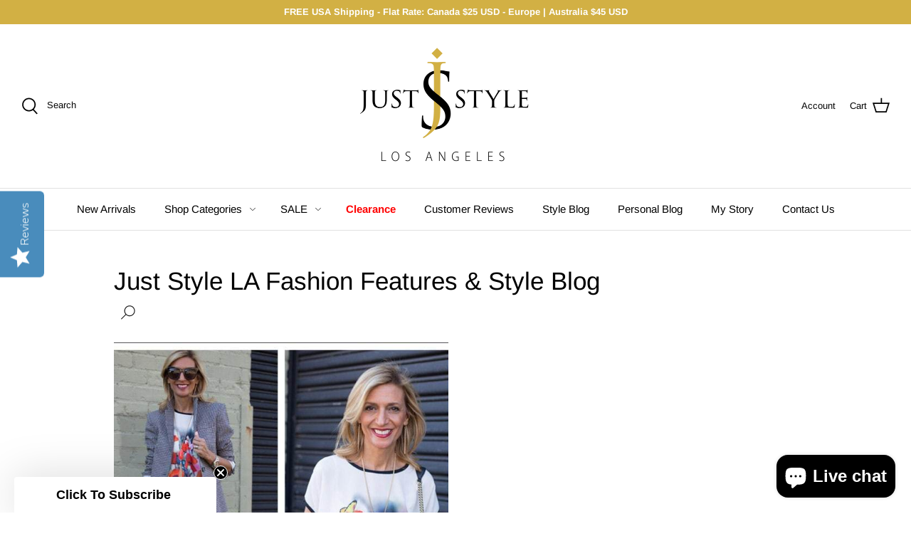

--- FILE ---
content_type: text/javascript; charset=utf-8
request_url: https://juststylela.com/products/black-floral-velvet-burnout-kimono-with-border.js
body_size: 432
content:
{"id":8770047049981,"title":"Black Floral Velvet Burnout Kimono With Border","handle":"black-floral-velvet-burnout-kimono-with-border","description":"\u003cp data-mce-fragment=\"1\"\u003eHere is our beautiful Black Floral Velvet Burnout Kimono With Border \u003c\/p\u003e\n\u003cp data-mce-fragment=\"1\"\u003eMade out of a beautiful velvet burnout in floral pattern\u003c\/p\u003e\n\u003cp data-mce-fragment=\"1\"\u003eYarn content: 100% Polyester \u003c\/p\u003e\n\u003cp data-mce-fragment=\"1\"\u003eColor: Black\u003c\/p\u003e\n\u003cp data-mce-fragment=\"1\"\u003eBlack velvet border all around and the center back\u003c\/p\u003e\n\u003cp data-mce-fragment=\"1\"\u003e\u003cmeta charset=\"utf-8\"\u003eLoose body with two armhole and side slits\u003c\/p\u003e\n\u003cp data-mce-fragment=\"1\"\u003eNo front closure \u003c\/p\u003e\n\u003cp data-mce-fragment=\"1\"\u003eCB length from top to bottom: 31\"\u003c\/p\u003e\n\u003cp data-mce-fragment=\"1\"\u003eOne size fits all\u003c\/p\u003e\n\u003cp data-mce-fragment=\"1\"\u003eHand wash or dry clean\u003c\/p\u003e","published_at":"2024-12-13T17:22:50-08:00","created_at":"2024-12-12T13:59:12-08:00","vendor":"Just Style LA","type":"Kimono","tags":[],"price":6400,"price_min":6400,"price_max":6400,"available":true,"price_varies":false,"compare_at_price":null,"compare_at_price_min":0,"compare_at_price_max":0,"compare_at_price_varies":false,"variants":[{"id":45873435050237,"title":"One Size Fits All","option1":"One Size Fits All","option2":null,"option3":null,"sku":"7277","requires_shipping":true,"taxable":true,"featured_image":null,"available":true,"name":"Black Floral Velvet Burnout Kimono With Border - One Size Fits All","public_title":"One Size Fits All","options":["One Size Fits All"],"price":6400,"weight":0,"compare_at_price":null,"inventory_management":"shopify","barcode":"","requires_selling_plan":false,"selling_plan_allocations":[]}],"images":["\/\/cdn.shopify.com\/s\/files\/1\/0567\/6813\/5347\/files\/black-floral-velvet-burnout-kimono-with-border-882652.jpg?v=1734227175","\/\/cdn.shopify.com\/s\/files\/1\/0567\/6813\/5347\/files\/black-floral-velvet-burnout-kimono-with-border-432480.jpg?v=1734227175","\/\/cdn.shopify.com\/s\/files\/1\/0567\/6813\/5347\/files\/black-floral-velvet-burnout-kimono-with-border-385685.jpg?v=1734227175","\/\/cdn.shopify.com\/s\/files\/1\/0567\/6813\/5347\/files\/black-floral-velvet-burnout-kimono-with-border-604512.jpg?v=1734227175","\/\/cdn.shopify.com\/s\/files\/1\/0567\/6813\/5347\/files\/black-floral-velvet-burnout-kimono-with-border-181022.jpg?v=1734227175","\/\/cdn.shopify.com\/s\/files\/1\/0567\/6813\/5347\/files\/black-floral-velvet-burnout-kimono-with-border-737749.jpg?v=1734227175"],"featured_image":"\/\/cdn.shopify.com\/s\/files\/1\/0567\/6813\/5347\/files\/black-floral-velvet-burnout-kimono-with-border-882652.jpg?v=1734227175","options":[{"name":"Size","position":1,"values":["One Size Fits All"]}],"url":"\/products\/black-floral-velvet-burnout-kimono-with-border","media":[{"alt":"Black Floral Velvet Burnout Kimono With Border - Just Style LA","id":34641374740733,"position":1,"preview_image":{"aspect_ratio":0.739,"height":690,"width":510,"src":"https:\/\/cdn.shopify.com\/s\/files\/1\/0567\/6813\/5347\/files\/black-floral-velvet-burnout-kimono-with-border-882652.jpg?v=1734227175"},"aspect_ratio":0.739,"height":690,"media_type":"image","src":"https:\/\/cdn.shopify.com\/s\/files\/1\/0567\/6813\/5347\/files\/black-floral-velvet-burnout-kimono-with-border-882652.jpg?v=1734227175","width":510},{"alt":"Black Floral Velvet Burnout Kimono With Border - Just Style LA","id":34641374773501,"position":2,"preview_image":{"aspect_ratio":0.739,"height":690,"width":510,"src":"https:\/\/cdn.shopify.com\/s\/files\/1\/0567\/6813\/5347\/files\/black-floral-velvet-burnout-kimono-with-border-432480.jpg?v=1734227175"},"aspect_ratio":0.739,"height":690,"media_type":"image","src":"https:\/\/cdn.shopify.com\/s\/files\/1\/0567\/6813\/5347\/files\/black-floral-velvet-burnout-kimono-with-border-432480.jpg?v=1734227175","width":510},{"alt":"Black Floral Velvet Burnout Kimono With Border - Just Style LA","id":34641374806269,"position":3,"preview_image":{"aspect_ratio":0.739,"height":690,"width":510,"src":"https:\/\/cdn.shopify.com\/s\/files\/1\/0567\/6813\/5347\/files\/black-floral-velvet-burnout-kimono-with-border-385685.jpg?v=1734227175"},"aspect_ratio":0.739,"height":690,"media_type":"image","src":"https:\/\/cdn.shopify.com\/s\/files\/1\/0567\/6813\/5347\/files\/black-floral-velvet-burnout-kimono-with-border-385685.jpg?v=1734227175","width":510},{"alt":"Black Floral Velvet Burnout Kimono With Border - Just Style LA","id":34641374839037,"position":4,"preview_image":{"aspect_ratio":0.739,"height":690,"width":510,"src":"https:\/\/cdn.shopify.com\/s\/files\/1\/0567\/6813\/5347\/files\/black-floral-velvet-burnout-kimono-with-border-604512.jpg?v=1734227175"},"aspect_ratio":0.739,"height":690,"media_type":"image","src":"https:\/\/cdn.shopify.com\/s\/files\/1\/0567\/6813\/5347\/files\/black-floral-velvet-burnout-kimono-with-border-604512.jpg?v=1734227175","width":510},{"alt":"Black Floral Velvet Burnout Kimono With Border - Just Style LA","id":34641374871805,"position":5,"preview_image":{"aspect_ratio":0.739,"height":690,"width":510,"src":"https:\/\/cdn.shopify.com\/s\/files\/1\/0567\/6813\/5347\/files\/black-floral-velvet-burnout-kimono-with-border-181022.jpg?v=1734227175"},"aspect_ratio":0.739,"height":690,"media_type":"image","src":"https:\/\/cdn.shopify.com\/s\/files\/1\/0567\/6813\/5347\/files\/black-floral-velvet-burnout-kimono-with-border-181022.jpg?v=1734227175","width":510},{"alt":"Black Floral Velvet Burnout Kimono With Border - Just Style LA","id":34641374904573,"position":6,"preview_image":{"aspect_ratio":0.739,"height":690,"width":510,"src":"https:\/\/cdn.shopify.com\/s\/files\/1\/0567\/6813\/5347\/files\/black-floral-velvet-burnout-kimono-with-border-737749.jpg?v=1734227175"},"aspect_ratio":0.739,"height":690,"media_type":"image","src":"https:\/\/cdn.shopify.com\/s\/files\/1\/0567\/6813\/5347\/files\/black-floral-velvet-burnout-kimono-with-border-737749.jpg?v=1734227175","width":510}],"requires_selling_plan":false,"selling_plan_groups":[]}

--- FILE ---
content_type: text/javascript; charset=utf-8
request_url: https://juststylela.com/products/multi-layered-multi-color-and-gold-bead-bracelet-set-with-charm.js
body_size: 176
content:
{"id":9079038476541,"title":"Multi Layered Multi Color And Gold Bead Bracelet Set With Charm","handle":"multi-layered-multi-color-and-gold-bead-bracelet-set-with-charm","description":"\u003cp\u003eThis Multi Layered Multi Color And Gold Bead Bracelet Set With Charm is a must have\u003c\/p\u003e\n\u003cp\u003eIncludes five separate bracelets\u003c\/p\u003e\n\u003cp\u003eThree bracelets are made of gold beads and chains\u003c\/p\u003e\n\u003cp\u003eTwo bracelets are made of Iridescent multi color beads and a clear stone charm\u003c\/p\u003e\n\u003cp\u003eAll bracelets are elasticized\u003c\/p\u003e\n\u003cp\u003eCan be worn together or with other bracelets\u003c\/p\u003e","published_at":"2025-12-07T14:56:02-08:00","created_at":"2025-12-05T10:59:20-08:00","vendor":"Just Style LA","type":"Bracelet","tags":[],"price":3400,"price_min":3400,"price_max":3400,"available":true,"price_varies":false,"compare_at_price":null,"compare_at_price_min":0,"compare_at_price_max":0,"compare_at_price_varies":false,"variants":[{"id":46972614443261,"title":"Default Title","option1":"Default Title","option2":null,"option3":null,"sku":"JB102","requires_shipping":true,"taxable":true,"featured_image":null,"available":true,"name":"Multi Layered Multi Color And Gold Bead Bracelet Set With Charm","public_title":null,"options":["Default Title"],"price":3400,"weight":0,"compare_at_price":null,"inventory_management":"shopify","barcode":"","requires_selling_plan":false,"selling_plan_allocations":[]}],"images":["\/\/cdn.shopify.com\/s\/files\/1\/0567\/6813\/5347\/files\/multi-layered-multi-color-and-gold-bead-bracelet-set-with-charm-7909994.jpg?v=1765163709","\/\/cdn.shopify.com\/s\/files\/1\/0567\/6813\/5347\/files\/multi-layered-multi-color-and-gold-bead-bracelet-set-with-charm-7417701.jpg?v=1765163708","\/\/cdn.shopify.com\/s\/files\/1\/0567\/6813\/5347\/files\/multi-layered-multi-color-and-gold-bead-bracelet-set-with-charm-4033395.jpg?v=1765163708","\/\/cdn.shopify.com\/s\/files\/1\/0567\/6813\/5347\/files\/multi-layered-multi-color-and-gold-bead-bracelet-set-with-charm-3050363.jpg?v=1765163709","\/\/cdn.shopify.com\/s\/files\/1\/0567\/6813\/5347\/files\/multi-layered-multi-color-and-gold-bead-bracelet-set-with-charm-6395449.jpg?v=1765163709"],"featured_image":"\/\/cdn.shopify.com\/s\/files\/1\/0567\/6813\/5347\/files\/multi-layered-multi-color-and-gold-bead-bracelet-set-with-charm-7909994.jpg?v=1765163709","options":[{"name":"Title","position":1,"values":["Default Title"]}],"url":"\/products\/multi-layered-multi-color-and-gold-bead-bracelet-set-with-charm","media":[{"alt":"Multi Layered Multi Color And Gold Bead Bracelet Set With Charm - Just Style LA","id":36261732057341,"position":1,"preview_image":{"aspect_ratio":0.739,"height":690,"width":510,"src":"https:\/\/cdn.shopify.com\/s\/files\/1\/0567\/6813\/5347\/files\/multi-layered-multi-color-and-gold-bead-bracelet-set-with-charm-7909994.jpg?v=1765163709"},"aspect_ratio":0.739,"height":690,"media_type":"image","src":"https:\/\/cdn.shopify.com\/s\/files\/1\/0567\/6813\/5347\/files\/multi-layered-multi-color-and-gold-bead-bracelet-set-with-charm-7909994.jpg?v=1765163709","width":510},{"alt":"Multi Layered Multi Color And Gold Bead Bracelet Set With Charm - Just Style LA","id":36261732090109,"position":2,"preview_image":{"aspect_ratio":0.739,"height":690,"width":510,"src":"https:\/\/cdn.shopify.com\/s\/files\/1\/0567\/6813\/5347\/files\/multi-layered-multi-color-and-gold-bead-bracelet-set-with-charm-7417701.jpg?v=1765163708"},"aspect_ratio":0.739,"height":690,"media_type":"image","src":"https:\/\/cdn.shopify.com\/s\/files\/1\/0567\/6813\/5347\/files\/multi-layered-multi-color-and-gold-bead-bracelet-set-with-charm-7417701.jpg?v=1765163708","width":510},{"alt":"Multi Layered Multi Color And Gold Bead Bracelet Set With Charm - Just Style LA","id":36261732024573,"position":3,"preview_image":{"aspect_ratio":0.739,"height":690,"width":510,"src":"https:\/\/cdn.shopify.com\/s\/files\/1\/0567\/6813\/5347\/files\/multi-layered-multi-color-and-gold-bead-bracelet-set-with-charm-4033395.jpg?v=1765163708"},"aspect_ratio":0.739,"height":690,"media_type":"image","src":"https:\/\/cdn.shopify.com\/s\/files\/1\/0567\/6813\/5347\/files\/multi-layered-multi-color-and-gold-bead-bracelet-set-with-charm-4033395.jpg?v=1765163708","width":510},{"alt":"Multi Layered Multi Color And Gold Bead Bracelet Set With Charm - Just Style LA","id":36261732155645,"position":4,"preview_image":{"aspect_ratio":0.739,"height":690,"width":510,"src":"https:\/\/cdn.shopify.com\/s\/files\/1\/0567\/6813\/5347\/files\/multi-layered-multi-color-and-gold-bead-bracelet-set-with-charm-3050363.jpg?v=1765163709"},"aspect_ratio":0.739,"height":690,"media_type":"image","src":"https:\/\/cdn.shopify.com\/s\/files\/1\/0567\/6813\/5347\/files\/multi-layered-multi-color-and-gold-bead-bracelet-set-with-charm-3050363.jpg?v=1765163709","width":510},{"alt":"Multi Layered Multi Color And Gold Bead Bracelet Set With Charm - Just Style LA","id":36261732122877,"position":5,"preview_image":{"aspect_ratio":0.739,"height":690,"width":510,"src":"https:\/\/cdn.shopify.com\/s\/files\/1\/0567\/6813\/5347\/files\/multi-layered-multi-color-and-gold-bead-bracelet-set-with-charm-6395449.jpg?v=1765163709"},"aspect_ratio":0.739,"height":690,"media_type":"image","src":"https:\/\/cdn.shopify.com\/s\/files\/1\/0567\/6813\/5347\/files\/multi-layered-multi-color-and-gold-bead-bracelet-set-with-charm-6395449.jpg?v=1765163709","width":510}],"requires_selling_plan":false,"selling_plan_groups":[]}

--- FILE ---
content_type: text/javascript; charset=utf-8
request_url: https://juststylela.com/products/light-metallic-gold-long-sleeve-shirt.js
body_size: 577
content:
{"id":8768791249149,"title":"Light Metallic Gold Long Sleeve Shirt","handle":"light-metallic-gold-long-sleeve-shirt","description":"\u003cp data-mce-fragment=\"1\"\u003eTake a look at our beautiful Light Metallic Gold Long Sleeve Shirt \u003c\/p\u003e\n\u003cp data-mce-fragment=\"1\"\u003eLight metallic gold fabric \u003c\/p\u003e\n\u003cp data-mce-fragment=\"1\"\u003eFabric content: 100% Polyester\u003c\/p\u003e\n\u003cp data-mce-fragment=\"1\"\u003eLoose body with shirt collar and small buttons in the front\u003c\/p\u003e\n\u003cp data-mce-fragment=\"1\"\u003eBack yoke with an inverted pleat \u003c\/p\u003e\n\u003cp data-mce-fragment=\"1\"\u003eLong Sleeves with a turn back cuff and one button\u003c\/p\u003e\n\u003cp data-mce-fragment=\"1\"\u003eSides are slightly shorter than the front and back\u003c\/p\u003e\n\u003cp data-mce-fragment=\"1\"\u003eCenter back length 28\"\u003c\/p\u003e","published_at":"2024-12-10T17:41:11-08:00","created_at":"2024-12-10T09:08:38-08:00","vendor":"Just Style LA","type":"shirts, blouse","tags":[],"price":6800,"price_min":6800,"price_max":6800,"available":true,"price_varies":false,"compare_at_price":null,"compare_at_price_min":0,"compare_at_price_max":0,"compare_at_price_varies":false,"variants":[{"id":45869069697277,"title":"Small","option1":"Small","option2":null,"option3":null,"sku":"BL341","requires_shipping":true,"taxable":true,"featured_image":null,"available":true,"name":"Light Metallic Gold Long Sleeve Shirt - Small","public_title":"Small","options":["Small"],"price":6800,"weight":0,"compare_at_price":null,"inventory_management":"shopify","barcode":"","requires_selling_plan":false,"selling_plan_allocations":[]},{"id":45869069730045,"title":"Medium","option1":"Medium","option2":null,"option3":null,"sku":"BL342","requires_shipping":true,"taxable":true,"featured_image":null,"available":true,"name":"Light Metallic Gold Long Sleeve Shirt - Medium","public_title":"Medium","options":["Medium"],"price":6800,"weight":0,"compare_at_price":null,"inventory_management":"shopify","barcode":"","requires_selling_plan":false,"selling_plan_allocations":[]},{"id":45869069762813,"title":"Large","option1":"Large","option2":null,"option3":null,"sku":"BL343","requires_shipping":true,"taxable":true,"featured_image":null,"available":true,"name":"Light Metallic Gold Long Sleeve Shirt - Large","public_title":"Large","options":["Large"],"price":6800,"weight":0,"compare_at_price":null,"inventory_management":"shopify","barcode":"","requires_selling_plan":false,"selling_plan_allocations":[]}],"images":["\/\/cdn.shopify.com\/s\/files\/1\/0567\/6813\/5347\/files\/light-metallic-gold-long-sleeve-shirt-4024242.jpg?v=1764997868","\/\/cdn.shopify.com\/s\/files\/1\/0567\/6813\/5347\/files\/light-metallic-gold-long-sleeve-shirt-819247.jpg?v=1764985807","\/\/cdn.shopify.com\/s\/files\/1\/0567\/6813\/5347\/files\/light-metallic-gold-long-sleeve-shirt-855531.jpg?v=1764985807","\/\/cdn.shopify.com\/s\/files\/1\/0567\/6813\/5347\/files\/light-metallic-gold-long-sleeve-shirt-856305.jpg?v=1764985807","\/\/cdn.shopify.com\/s\/files\/1\/0567\/6813\/5347\/files\/light-metallic-gold-long-sleeve-shirt-404068.jpg?v=1764985807","\/\/cdn.shopify.com\/s\/files\/1\/0567\/6813\/5347\/files\/light-metallic-gold-long-sleeve-shirt-990339.jpg?v=1764985807","\/\/cdn.shopify.com\/s\/files\/1\/0567\/6813\/5347\/files\/light-metallic-gold-long-sleeve-shirt-537119.jpg?v=1764985807","\/\/cdn.shopify.com\/s\/files\/1\/0567\/6813\/5347\/files\/light-metallic-gold-long-sleeve-shirt-337825.jpg?v=1764985807","\/\/cdn.shopify.com\/s\/files\/1\/0567\/6813\/5347\/files\/light-metallic-gold-long-sleeve-shirt-934383.jpg?v=1764985807","\/\/cdn.shopify.com\/s\/files\/1\/0567\/6813\/5347\/files\/light-metallic-gold-long-sleeve-shirt-333794.jpg?v=1764985807"],"featured_image":"\/\/cdn.shopify.com\/s\/files\/1\/0567\/6813\/5347\/files\/light-metallic-gold-long-sleeve-shirt-4024242.jpg?v=1764997868","options":[{"name":"Size","position":1,"values":["Small","Medium","Large"]}],"url":"\/products\/light-metallic-gold-long-sleeve-shirt","media":[{"alt":"Light Metallic Gold Long Sleeve Shirt - Just Style LA","id":36256092717309,"position":1,"preview_image":{"aspect_ratio":0.739,"height":690,"width":510,"src":"https:\/\/cdn.shopify.com\/s\/files\/1\/0567\/6813\/5347\/files\/light-metallic-gold-long-sleeve-shirt-4024242.jpg?v=1764997868"},"aspect_ratio":0.739,"height":690,"media_type":"image","src":"https:\/\/cdn.shopify.com\/s\/files\/1\/0567\/6813\/5347\/files\/light-metallic-gold-long-sleeve-shirt-4024242.jpg?v=1764997868","width":510},{"alt":"Light Metallic Gold Long Sleeve Shirt - Just Style LA","id":34625902969085,"position":2,"preview_image":{"aspect_ratio":0.739,"height":690,"width":510,"src":"https:\/\/cdn.shopify.com\/s\/files\/1\/0567\/6813\/5347\/files\/light-metallic-gold-long-sleeve-shirt-819247.jpg?v=1764985807"},"aspect_ratio":0.739,"height":690,"media_type":"image","src":"https:\/\/cdn.shopify.com\/s\/files\/1\/0567\/6813\/5347\/files\/light-metallic-gold-long-sleeve-shirt-819247.jpg?v=1764985807","width":510},{"alt":"Light Metallic Gold Long Sleeve Shirt - Just Style LA","id":34625903001853,"position":3,"preview_image":{"aspect_ratio":0.739,"height":690,"width":510,"src":"https:\/\/cdn.shopify.com\/s\/files\/1\/0567\/6813\/5347\/files\/light-metallic-gold-long-sleeve-shirt-855531.jpg?v=1764985807"},"aspect_ratio":0.739,"height":690,"media_type":"image","src":"https:\/\/cdn.shopify.com\/s\/files\/1\/0567\/6813\/5347\/files\/light-metallic-gold-long-sleeve-shirt-855531.jpg?v=1764985807","width":510},{"alt":"Light Metallic Gold Long Sleeve Shirt - Just Style LA","id":34625903034621,"position":4,"preview_image":{"aspect_ratio":0.739,"height":690,"width":510,"src":"https:\/\/cdn.shopify.com\/s\/files\/1\/0567\/6813\/5347\/files\/light-metallic-gold-long-sleeve-shirt-856305.jpg?v=1764985807"},"aspect_ratio":0.739,"height":690,"media_type":"image","src":"https:\/\/cdn.shopify.com\/s\/files\/1\/0567\/6813\/5347\/files\/light-metallic-gold-long-sleeve-shirt-856305.jpg?v=1764985807","width":510},{"alt":"Light Metallic Gold Long Sleeve Shirt - Just Style LA","id":34625903067389,"position":5,"preview_image":{"aspect_ratio":0.739,"height":690,"width":510,"src":"https:\/\/cdn.shopify.com\/s\/files\/1\/0567\/6813\/5347\/files\/light-metallic-gold-long-sleeve-shirt-404068.jpg?v=1764985807"},"aspect_ratio":0.739,"height":690,"media_type":"image","src":"https:\/\/cdn.shopify.com\/s\/files\/1\/0567\/6813\/5347\/files\/light-metallic-gold-long-sleeve-shirt-404068.jpg?v=1764985807","width":510},{"alt":"Light Metallic Gold Long Sleeve Shirt - Just Style LA","id":34625903100157,"position":6,"preview_image":{"aspect_ratio":0.739,"height":690,"width":510,"src":"https:\/\/cdn.shopify.com\/s\/files\/1\/0567\/6813\/5347\/files\/light-metallic-gold-long-sleeve-shirt-990339.jpg?v=1764985807"},"aspect_ratio":0.739,"height":690,"media_type":"image","src":"https:\/\/cdn.shopify.com\/s\/files\/1\/0567\/6813\/5347\/files\/light-metallic-gold-long-sleeve-shirt-990339.jpg?v=1764985807","width":510},{"alt":"Light Metallic Gold Long Sleeve Shirt - Just Style LA","id":34625903132925,"position":7,"preview_image":{"aspect_ratio":0.739,"height":690,"width":510,"src":"https:\/\/cdn.shopify.com\/s\/files\/1\/0567\/6813\/5347\/files\/light-metallic-gold-long-sleeve-shirt-537119.jpg?v=1764985807"},"aspect_ratio":0.739,"height":690,"media_type":"image","src":"https:\/\/cdn.shopify.com\/s\/files\/1\/0567\/6813\/5347\/files\/light-metallic-gold-long-sleeve-shirt-537119.jpg?v=1764985807","width":510},{"alt":"Light Metallic Gold Long Sleeve Shirt - Just Style LA","id":34625903165693,"position":8,"preview_image":{"aspect_ratio":0.739,"height":690,"width":510,"src":"https:\/\/cdn.shopify.com\/s\/files\/1\/0567\/6813\/5347\/files\/light-metallic-gold-long-sleeve-shirt-337825.jpg?v=1764985807"},"aspect_ratio":0.739,"height":690,"media_type":"image","src":"https:\/\/cdn.shopify.com\/s\/files\/1\/0567\/6813\/5347\/files\/light-metallic-gold-long-sleeve-shirt-337825.jpg?v=1764985807","width":510},{"alt":"Light Metallic Gold Long Sleeve Shirt - Just Style LA","id":34625903198461,"position":9,"preview_image":{"aspect_ratio":0.739,"height":690,"width":510,"src":"https:\/\/cdn.shopify.com\/s\/files\/1\/0567\/6813\/5347\/files\/light-metallic-gold-long-sleeve-shirt-934383.jpg?v=1764985807"},"aspect_ratio":0.739,"height":690,"media_type":"image","src":"https:\/\/cdn.shopify.com\/s\/files\/1\/0567\/6813\/5347\/files\/light-metallic-gold-long-sleeve-shirt-934383.jpg?v=1764985807","width":510},{"alt":"Light Metallic Gold Long Sleeve Shirt - Just Style LA","id":34625903231229,"position":10,"preview_image":{"aspect_ratio":0.739,"height":690,"width":510,"src":"https:\/\/cdn.shopify.com\/s\/files\/1\/0567\/6813\/5347\/files\/light-metallic-gold-long-sleeve-shirt-333794.jpg?v=1764985807"},"aspect_ratio":0.739,"height":690,"media_type":"image","src":"https:\/\/cdn.shopify.com\/s\/files\/1\/0567\/6813\/5347\/files\/light-metallic-gold-long-sleeve-shirt-333794.jpg?v=1764985807","width":510}],"requires_selling_plan":false,"selling_plan_groups":[]}

--- FILE ---
content_type: text/javascript; charset=utf-8
request_url: https://juststylela.com/products/multi-layered-tan-gold-bead-bracelet-set-with-charm.js
body_size: 270
content:
{"id":9079036346621,"title":"Multi Layered Tan Gold Bead Bracelet Set With Charm","handle":"multi-layered-tan-gold-bead-bracelet-set-with-charm","description":"\u003cp\u003eThis Multi Layered Tan Gold Bead Bracelet Set With Charm is a must have\u003c\/p\u003e\n\u003cp\u003eIncludes five separate bracelets\u003c\/p\u003e\n\u003cp\u003eThree bracelets are made of gold beads and chains\u003c\/p\u003e\n\u003cp\u003eTwo bracelets are made of Iridescent tan beads and a clear stone charm\u003c\/p\u003e\n\u003cp\u003eAll bracelets are elasticized\u003c\/p\u003e\n\u003cp\u003eCan be worn together or with other bracelets\u003c\/p\u003e","published_at":"2025-12-07T14:53:16-08:00","created_at":"2025-12-05T10:52:58-08:00","vendor":"Just Style LA","type":"Bracelet","tags":[],"price":3400,"price_min":3400,"price_max":3400,"available":true,"price_varies":false,"compare_at_price":null,"compare_at_price_min":0,"compare_at_price_max":0,"compare_at_price_varies":false,"variants":[{"id":46972606775549,"title":"Default Title","option1":"Default Title","option2":null,"option3":null,"sku":"JB100","requires_shipping":true,"taxable":true,"featured_image":null,"available":true,"name":"Multi Layered Tan Gold Bead Bracelet Set With Charm","public_title":null,"options":["Default Title"],"price":3400,"weight":0,"compare_at_price":null,"inventory_management":"shopify","barcode":"","requires_selling_plan":false,"selling_plan_allocations":[]}],"images":["\/\/cdn.shopify.com\/s\/files\/1\/0567\/6813\/5347\/files\/multi-layered-tan-gold-bead-bracelet-set-with-charm-9019411.jpg?v=1765163709","\/\/cdn.shopify.com\/s\/files\/1\/0567\/6813\/5347\/files\/multi-layered-tan-gold-bead-bracelet-set-with-charm-7630179.jpg?v=1768646309","\/\/cdn.shopify.com\/s\/files\/1\/0567\/6813\/5347\/files\/multi-layered-tan-gold-bead-bracelet-set-with-charm-3636577.jpg?v=1768616987","\/\/cdn.shopify.com\/s\/files\/1\/0567\/6813\/5347\/files\/multi-layered-tan-gold-bead-bracelet-set-with-charm-6032691.jpg?v=1768616987","\/\/cdn.shopify.com\/s\/files\/1\/0567\/6813\/5347\/files\/multi-layered-tan-gold-bead-bracelet-set-with-charm-4552368.jpg?v=1768616987"],"featured_image":"\/\/cdn.shopify.com\/s\/files\/1\/0567\/6813\/5347\/files\/multi-layered-tan-gold-bead-bracelet-set-with-charm-9019411.jpg?v=1765163709","options":[{"name":"Title","position":1,"values":["Default Title"]}],"url":"\/products\/multi-layered-tan-gold-bead-bracelet-set-with-charm","media":[{"alt":"Multi Layered Tan Gold Bead Bracelet Set With Charm - Just Style LA","id":36261725896957,"position":1,"preview_image":{"aspect_ratio":0.739,"height":690,"width":510,"src":"https:\/\/cdn.shopify.com\/s\/files\/1\/0567\/6813\/5347\/files\/multi-layered-tan-gold-bead-bracelet-set-with-charm-9019411.jpg?v=1765163709"},"aspect_ratio":0.739,"height":690,"media_type":"image","src":"https:\/\/cdn.shopify.com\/s\/files\/1\/0567\/6813\/5347\/files\/multi-layered-tan-gold-bead-bracelet-set-with-charm-9019411.jpg?v=1765163709","width":510},{"alt":"Multi Layered Tan Gold Bead Bracelet Set With Charm - Just Style LA","id":36527363096829,"position":2,"preview_image":{"aspect_ratio":0.739,"height":690,"width":510,"src":"https:\/\/cdn.shopify.com\/s\/files\/1\/0567\/6813\/5347\/files\/multi-layered-tan-gold-bead-bracelet-set-with-charm-7630179.jpg?v=1768646309"},"aspect_ratio":0.739,"height":690,"media_type":"image","src":"https:\/\/cdn.shopify.com\/s\/files\/1\/0567\/6813\/5347\/files\/multi-layered-tan-gold-bead-bracelet-set-with-charm-7630179.jpg?v=1768646309","width":510},{"alt":"Multi Layered Tan Gold Bead Bracelet Set With Charm - Just Style LA","id":36261725929725,"position":3,"preview_image":{"aspect_ratio":0.739,"height":690,"width":510,"src":"https:\/\/cdn.shopify.com\/s\/files\/1\/0567\/6813\/5347\/files\/multi-layered-tan-gold-bead-bracelet-set-with-charm-3636577.jpg?v=1768616987"},"aspect_ratio":0.739,"height":690,"media_type":"image","src":"https:\/\/cdn.shopify.com\/s\/files\/1\/0567\/6813\/5347\/files\/multi-layered-tan-gold-bead-bracelet-set-with-charm-3636577.jpg?v=1768616987","width":510},{"alt":"Multi Layered Tan Gold Bead Bracelet Set With Charm - Just Style LA","id":36261725962493,"position":4,"preview_image":{"aspect_ratio":0.739,"height":690,"width":510,"src":"https:\/\/cdn.shopify.com\/s\/files\/1\/0567\/6813\/5347\/files\/multi-layered-tan-gold-bead-bracelet-set-with-charm-6032691.jpg?v=1768616987"},"aspect_ratio":0.739,"height":690,"media_type":"image","src":"https:\/\/cdn.shopify.com\/s\/files\/1\/0567\/6813\/5347\/files\/multi-layered-tan-gold-bead-bracelet-set-with-charm-6032691.jpg?v=1768616987","width":510},{"alt":"Multi Layered Tan Gold Bead Bracelet Set With Charm - Just Style LA","id":36261725864189,"position":5,"preview_image":{"aspect_ratio":0.739,"height":690,"width":510,"src":"https:\/\/cdn.shopify.com\/s\/files\/1\/0567\/6813\/5347\/files\/multi-layered-tan-gold-bead-bracelet-set-with-charm-4552368.jpg?v=1768616987"},"aspect_ratio":0.739,"height":690,"media_type":"image","src":"https:\/\/cdn.shopify.com\/s\/files\/1\/0567\/6813\/5347\/files\/multi-layered-tan-gold-bead-bracelet-set-with-charm-4552368.jpg?v=1768616987","width":510}],"requires_selling_plan":false,"selling_plan_groups":[]}